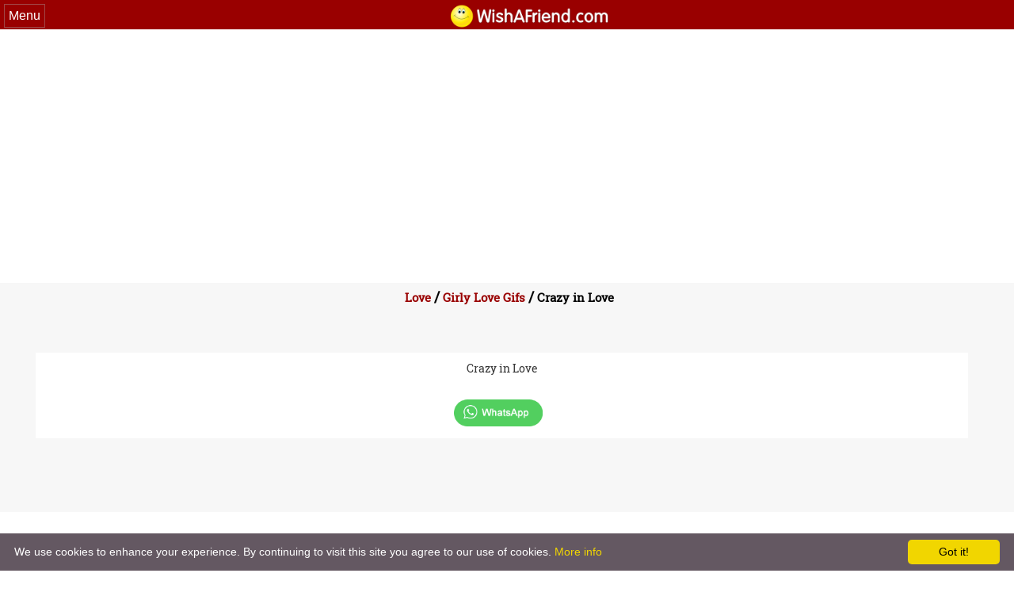

--- FILE ---
content_type: text/html; charset=UTF-8
request_url: https://m.wishafriend.com/love/id/25968/
body_size: 5261
content:
<html>
<head>
	<title>Crazy in Love, Girly Love Gifs</title>
	<meta http-equiv="content-type" content="text/html; charset=utf-8" />
	<META NAME="Keywords" CONTENT="">
	<META NAME="Description" CONTENT="Crazy in Love">
	<meta name="apple-itunes-app" content="app-id=410542351">
	<link rel="stylesheet" type="text/css" href="../../../stylesheets/styleneworkut2.css" media="all" />
	<link rel="manifest" href="manifest.json" />
    <meta name="viewport" content="width=device-width, initial-scale=1.0, maximum-scale=2.0, user-scalable=Yes" />
    <meta name="apple-mobile-web-app-capable" content="yes" />
    <meta name="HandheldFriendly" content="true" />
	<link rel="canonical" type="text/html"  href="https://www.wishafriend.com/love/id/25968/" />
	<link rel="canonical" type="text/html"  href="https://www.wishafriend.com/love/id/25968/" />
<meta name="viewport" content="width=device-width, initial-scale=1.0, maximum-scale=3.0, user-scalable=Yes" />
<meta name="apple-mobile-web-app-capable" content="yes" />
<meta name="HandheldFriendly" content="true" /> 
<script src="https://m.wishafriend.com/js/jquery-1.9.1.min.js" ></script> 
<!--<script type='text/javascript' src='https://platform-api.sharethis.com/js/sharethis.js#property=5e0af11488092b001215bc0c&product=inline-share-buttons&cms=sop' async='async'></script>-->
<script async src="//pagead2.googlesyndication.com/pagead/js/adsbygoogle.js"></script>
<style>
@font-face {
    font-family: 'roboto slab';
    src: url('/Fonts/Roboto_Slab/RobotoSlab-Regular.ttf');
	font-display: swap;
}
#slideiv #menu #menu_ul a{color: black; font-weight: normal !important;}
#slideiv #menu #menu_ul a li{ color: white;  background-color: #535a63 !important; border-bottom: 1px solid #475657;}
#menu li {font: normal 16px roboto slab !important;}
.c{left: 0 !important;transform: translate3d(16em,0,0) !important;-webkit-transform: translate3d(16em,0,0) !important;
-moz-transform: translate3d(16em,0,0) !important; -webkit-backface-visibility: hidden;-webkit-transition: all 0.3s ease;
-moz-transition: all 0.3s ease;transition: all 0.3s ease;}
.f{left: 0 !important;transform: translate3d(0em,0,0) !important;-webkit-transform: translate3d(0em,0,0) !important;
-moz-transform: translate3d(0em,0,0) !important; -webkit-backface-visibility: hidden;-webkit-transition: all 0.3s ease;
-moz-transition: all 0.3s ease;transition: all 0.3s ease;}
#wrapper0, #headerlogo, #footer{-webkit-transition: all 0.3s ease;-moz-transition: all 0.3s ease;transition: all 0.3s ease;}
#btnleft{padding: 5px;border: 1px solid #A04646;}
</style>

<script type="text/javascript">
  setTimeout(function(){var a=document.createElement("script");
  var b=document.getElementsByTagName("script")[0];
  a.src=document.location.protocol+"//script.crazyegg.com/pages/scripts/0065/1250.js?"+Math.floor(new Date().getTime()/3600000);
  a.async=true;a.type="text/javascript";b.parentNode.insertBefore(a,b)}, 1);
</script>

<!-- Global site tag (gtag.js) - Google Analytics -->
<script async src="https://www.googletagmanager.com/gtag/js?id=UA-51389891-1"></script>
<script>
  window.dataLayer = window.dataLayer || [];
  function gtag(){dataLayer.push(arguments);}
  gtag('js', new Date());

  gtag('config', 'UA-51389891-1');
</script>


<!-- Default Statcounter code for m.wishafriend.com
http://m.wishafriend.com -->
<script type="text/javascript">
  var sc_project=9765873; 
  var sc_invisible=1; 
  var sc_security="456fb422"; 
</script>
<script type="text/javascript" src="https://www.statcounter.com/counter/counter.js" async></script>
<noscript><div class="statcounter"><a title="Web Analytics"
href="https://statcounter.com/" target="_blank"><img
class="statcounter"
src="https://c.statcounter.com/9765873/0/456fb422/1/"
alt="Web Analytics"></a></div></noscript>
<!-- End of Statcounter Code -->

<script type="text/javascript">
	$(function() {
		$("#btnleft").click(function() {
			$('#slideleft').toggle();
			$('#footer').toggleClass( 'f' );		
			$('#headerlogo').toggleClass( 'c' );
			$('#wrapper0').toggleClass( 'c' );
		});
						
		$("#wrapper0").click(function() {
			$('#wrapper0').removeClass( 'c' );
			$('#headerlogo').removeClass( 'c' );
			$('#footer').removeClass( 'f' );
			$('#slideleft').hide();
		});
	}); 			
</script>

<div id="outer" style="overflow-x:hidden;background-color: #990000 !important;">
	<div id="btnleft" style = "align:right">
		<span style="color:white; font-family: 'Varela Round', sans-serif;">Menu</span>
			<!--<img  src="http://m.wishafriend.com/images/menu11.png" alt = "menu11" />-->
	</div>
	<div id="" >
	  <div  style="width:100%">
		<a href="https://m.wishafriend.com/">
		<img src="https://wishaf-graphics.s3.amazonaws.com/original.gif" alt="Wishafriend" style="vertical-align: middle;border: 0;resize: horizontal;width: 208px;margin-top:4px;"/>
		</a>
	  </div>
	</div>
</div>
	
<div id="slideleft" style="display:none;width:250px !important;z-index:100;float:left !important;">
	<div id="slideiv">
		<div id="menu" style="width:80%;position:absolute;">
			<ul id="menu_ul">
				<li><a href="https://m.wishafriend.com/">Wishafriend Home </a></li>

				<li><a href="https://m.wishafriend.com/valentinesday/">Valentine's Day </a></li>
				<li><a href="https://m.wishafriend.com/love/">Love</a></li>
							
				
				<!--<li><a href="https://m.wishafriend.com/photo/namepoem/">Create Name Poem</a></li>-->
				
				<li><a href="https://m.wishafriend.com/birthday/">Happy Birthday</a></li>
				
				<li><a href="https://m.wishafriend.com/poems/">Poems</a></li>
				<li><a href="https://m.wishafriend.com/astrology/">Astrology</a></li>
				<li><a href="https://m.wishafriend.com/friendship/">Friendship</a></li>
				
				<li><a href="https://m.wishafriend.com/goodmorning/">Good Morning</a></li>
				<li><a href="https://m.wishafriend.com/goodevening/">Good Evening</a></li>
				<li><a href="https://m.wishafriend.com/goodday/">Good Day</a></li>
				<li><a href="https://m.wishafriend.com/goodnight/">Good Night</a></li>
				<li><a href="https://m.wishafriend.com/congratulations/">Congratulations</a></li>
				<li><a href="https://m.wishafriend.com/anniversary/">Anniversary</a></li>
				<li><a href="https://m.wishafriend.com/engagement/">Engagement</a></li>
				<li><a href="https://m.wishafriend.com/wedding/">Wedding</a></li>
				<li><a href="https://m.wishafriend.com/sentiments/">Sentiments</a></li>
				<li><a href="https://m.wishafriend.com/celebrations/">Celebrations</a></li>
				<li><a href="https://m.wishafriend.com/holidays/">Holidays</a></li>
				<!--<li><a href="https://m.wishafriend.com/whatsapp/">Whatsapp Status</a></li>
				<li><a href="https://m.wishafriend.com/photo/">Fun Photo Effects</a></li>
				<li><a href="https://m.wishafriend.com/gifs/">GIFs</a></li>
				<li><a href="https://m.wishafriend.com/graphics/">GIF Videos & Images</a></li>
				<li style="border-bottom: 1px solid #475657;"><a href="http://m.wishafriend.com/photo/photoeffects/">Photo Filters</a></li>-->
			</ul>
			<br>
		</div>
	</div>
</div>
	
<script async type="text/javascript" id="cookieinfo"
	src="https://m.wishafriend.com/cookieinfo.min.js"
	data-bg="#645862"
	data-fg="#FFFFFF"
	data-link="#F1D600"
	data-cookie="CookieInfoScript"
	data-text-align="left"
    data-close-text="Got it!">
</script>
 

	
	<script type="text/javascript" src="https://apis.google.com/js/plusone.js" async></script>
	<meta property="og:image" content="https://www.wishafriend.com/love/uploads/25968-girly-love-gifs.gif" />
	<meta property="og:image:width" content="500" />
	<meta property="og:image:height" content="333" />
	<meta property="og:description" content="Crazy in Love " />
<script type="text/javascript">
    (function () {
        var s = document.createElement('script');
        s.type = 'text/javascript';
        s.async = true;
        s.src = ('https:' == document.location.protocol ? 'https://s' : 'http://i')
          + '.po.st/static/v4/post-widget.js#publisherKey=bt9smfameun5p2gi2ooq';
        var x = document.getElementsByTagName('script')[0];
        x.parentNode.insertBefore(s, x);
     })();
</script>
<style>
.logo {
    display: unset;

}
#whatsapp-logo{height:60px;width:60px;margin-left:-7px;border-radius:25px;}
</style>
<!-- This is added for FB like button(start) -->
<div id="fb-root"></div>
<script>(function(d, s, id) {
  var js, fjs = d.getElementsByTagName(s)[0];
  if (d.getElementById(id)) return;
  js = d.createElement(s); js.id = id;
  js.src = "//connect.facebook.net/en_GB/all.js#xfbml=1";
  fjs.parentNode.insertBefore(js, fjs);
}(document, 'script', 'facebook-jssdk'));</script>
<!-- This is added for FB like button(end) -->
<script type="text/javascript">
    function toggle(id) {
       var e = document.getElementById(id);
       if(e.style.display == 'block')
          e.style.display = 'none';
       else
          e.style.display = 'block';
		  e.style.marginTop = '-34px';
    }
</script>
</head>
<body>
 
 
<div id="wrapper0">
<!--<div style="overflow-x:hidden;background-color: white !important;">
	<script async src="//pagead2.googlesyndication.com/pagead/js/adsbygoogle.js"></script>
<!-- mobile waf responsive link unit 
<ins class="adsbygoogle"
    style="display:block"
    data-ad-client="ca-pub-7188828710810702"
    data-ad-slot="6019445877"
    data-ad-format="link"></ins>
<script>
(adsbygoogle = window.adsbygoogle || []).push({});
</script>
	</div>-->

<!--
<div class="ad1" style="margin-bottom:5px;margin-top:5px;width:100%;text-align:center;background:white;">
<script async src="//pagead2.googlesyndication.com/pagead/js/adsbygoogle.js"></script>
<!-- waf 300x250 9-6-2017 -->
<!--<ins class="adsbygoogle"
    style="display:inline-block;width:300px;height:250px"
    data-ad-client="ca-pub-7188828710810702"
    data-ad-slot="5683924675"></ins>
<script>
(adsbygoogle = window.adsbygoogle || []).push({});
</script>
</div>-->	


	<div style="margin:10px; overflow-x:hidden;background-color: white !important;">

<!-- New_Mob _ link Top -->
<ins class="adsbygoogle"
     style="display:block"
     data-ad-client="ca-pub-7188828710810702"
     data-ad-slot="9764861879"
     data-ad-format="link"></ins>
<script>
(adsbygoogle = window.adsbygoogle || []).push({});
</script>
</div>

	


<div id="head" style="margin-top:20px;">
<h1>
<a href="/love/" style="font-size:15px;">Love</a> / <a href="https://m.wishafriend.com/love/girly-love-gifs.php" style="font-size:15px;">Girly Love Gifs</a> / <span style="font-size:15px;">
Crazy in Love</span>
</h1>
 
<!--<p></p>-->
</div>

<div id="body">
<div id="content">

<div id='shareimg' style='align=center'><div style='padding-top: 10px;padding-bottom: 10px;padding-left: 10px;padding-right: 10px;'>Crazy in Love</div>
<div class="pw-widget pw-size-medium pw-counter-show"  pw:size="large" pw:title="Crazy in Love"
pw:url="https://www.wishafriend.com/love/id/25968/" 
pw:twitter-via="wishafriend" 
pw:image="https://www.wishafriend.com/love/uploads/25968-girly-love-gifs.jpg" style="margin-bottom:5px;">
	<a class="pw-button-facebook"></a>
	<a class="pw-button-whatsapp"></a>
	<a class="pw-button-twitter"></a>
	<a class="pw-button-pinterest"></a>
	<a class="pw-button-tumblr"></a>
	<a class="pw-button-post"></a>
</div>
<!--<script src="https://i.po.st/static/v3/post-widget.js#publisherKey=bt9smfameun5p2gi2ooq" type="text/javascript"></script>-->
<div class= "col-sm-12" style='text-align:center;display: inline-flex;margin: 15px;'>
<!--whatsapp share button-->
<a href = 'whatsapp://send?img=https://m.wishafriend.com/love/id/25968/?image=https://m.wishafriend.com/love/uploads/25968-girly-love-gifs.gif&text=Girly Love Gifs: %0ACrazy in Love%0A%0A I shared this from: http://m.wishafriend.com/love/girly-love-gifs.php' ><img src='https://m.wishafriend.com/images/whatsapp.png' alt='WhatsApp' style='width: 112px;
   margin-right: 10px;' class='logo'></a>
   
<div class="sharethis-inline-share-buttons" data-url="https://www.wishafriend.com/love/id/25968/" pw:twitter-via="wishafriend" image="https://wishaf-graphics.s3.amazonaws.com/love/25968-girly-love-gifs.jpg" pw:description="Crazy in Love"></div>
</div>
<!--<div class="sharethis-inline-share-buttons" data-url="https://www.wishafriend.com//id//" pw:twitter-via="wishafriend" data-title = "" image="https://wishaf-graphics.s3.amazonaws.com//-.jpg" data-description=""></div>-->	</div>
</div>	
</div><div style="clear:both;width:100%;margin-top:10px;margin-bottom:10px;text-align:center">
<div style="width:300px;margin:auto;height:600px;">
<script async src="//pagead2.googlesyndication.com/pagead/js/adsbygoogle.js"></script>
<!-- New Mob  300*600 -->
<ins class="adsbygoogle"
     style="display:inline-block;width:300px;height:600px"
     data-ad-client="ca-pub-7188828710810702"
     data-ad-slot="3578837873"></ins>
<script>
(adsbygoogle = window.adsbygoogle || []).push({});
</script>
</div>
</div><div id="slide-bottom" style="text-align: center;">
<html>
<head>


<style>


.link-sec img {    border-radius: 0px 0px 0px 0px;}

h2{
	color: #000;
    font-size: 18px;
	padding:3px;
}
.link-sec{
border: 1px solid #e8e8e8;
margin:12px;
}
.link-sec img{
    width: 100%;
	max-width:500px;
    border: 1px solid #e8e8e8;
	border-radius: 9px;
}
.link-sec h2 {
	padding: 9px;
    background: white;
    color: black;
	text-decoration: underline;
}
.morelinkbox{
	text-align: center;
    margin: 0 auto;
    width: 320px;
    margin-top: 40px;
    margin-bottom: 30px;
}
.linkbox {
    display: block;
    float: left;
    width: 140px;
	height:180px;
    margin: 5px;
    background-color: #F8F8F8;
    box-shadow: 0 1px 3px rgba(34, 25, 25, 0.4);
    border-radius: 15px 15px 8px 8px;
}
.linkbox img {width:100%; height:100px;}
</style>	

</head>
<body style="text-align:center">
	
  <div class="morelinkbox">
  
	<div class="linkbox">
	  <a href="https://m.wishafriend.com/goodmorning/sweet-good-morning-messages.php"><img alt="https://www.wishafriend.com/goodmorning/img/sweet-good-morning-messages.jpg" src="https://www.wishafriend.com/goodmorning/img/sweet-good-morning-messages.jpg"/>
				<h2>Sweet Good Morning Messages</h2>
			</a>
	</div>
	<div class="linkbox">
	  <a href="https://m.wishafriend.com/goodnight/sweet-good-night-messages.php"><img alt="https://www.wishafriend.com/goodnight/img/good-night-messages.jpg" src="https://www.wishafriend.com/goodnight/img/good-night-messages.jpg"/>
				<h2>Sweet Good Night Messages</h2>
			</a>
	</div>
	<div class="linkbox">
	  <a href="https://m.wishafriend.com/congratulations/congratulations-messages.php"><img alt="https://www.wishafriend.com/congratulations/img/congratulations-messages.jpg" src="https://www.wishafriend.com/congratulations/img/congratulations-messages.jpg"/>
				<h2>Congratulations Messages</h2>
			</a>
	</div>
	<div class="linkbox">
	  <a href="https://m.wishafriend.com/friendship/friendship-messages.php"><img alt="https://www.wishafriend.com/friendship/img/friendship-messages.jpg" src="https://www.wishafriend.com/friendship/img/friendship-messages.jpg"/>
				<h2>125+ Friendship Messages</h2>
			</a>
	</div>
  </div>
</body>
</html></div>
</div>
<div id="footer">
<!--<div class="rw_ad" style="width:100%;float:left;position:fixed;height: 90px;bottom: 0px;margin-left: -250px;">
    	<div style="width:728px;height:90px;margin:0 auto;position: relative;">
    		<span class="close_rw_ad" style="position: absolute;color: #fff;width: 24px;height: 24px;background: #000;border-radius: 24px;top: -10px;text-align: center;right: 0px;line-height: 24px;cursor:pointer;display: block;float: left;z-index: 9999;"> X </span>
    		<script type="text/javascript">
				google_ad_client = "ca-pub-6070398767421094";
				/* Wish A Friend Footer Sticky  */
				google_ad_slot = "7535113590";
				google_ad_width = 728;
				google_ad_height = 90;
				
				</script>
				<script type="text/javascript" src="https://pagead2.googlesyndication.com/pagead/show_ads.js" async >	</script>
    	</div>	
     </div>
     <script type="text/javascript">
     $(".close_rw_ad").click(function(){
	    $(".rw_ad").hide();
	});
     </script>-->

<div style="float:left;padding:10px;">
<a  href="/">Wishafriend.com</a> &copy; 2006-2026 KIDLOLAND KIDS & TODDLER GAMES PRIVATE LIMITED & its licensors. All Rights Reserved.<a href="https://www.wishafriend.com">View Desktop Site </a>
<br>

<br>
<a href="/info/termsofuse.php">Terms of Use</a> - 
<a href="/info/copyright.php">Copyrights & Credits</a> - 
<a href="/info/privacypolicy.php">Privacy Policy</a> - 
<a href="/info/contact.php">Contact</a> - 
<a href="http://www.idzdigital.com/careers.php" target="_blank">Careers</a>
<br><br>
</div>

<!-- Default Statcounter code for m.wishafriend.com
http://m.wishafriend.com -->
<!-- <script type="text/javascript">
var sc_project=9765873; 
var sc_invisible=1; 
var sc_security="456fb422"; 
</script>
<script type="text/javascript"
src="https://www.statcounter.com/counter/counter.js"
async></script>
<noscript><div class="statcounter"><a title="Web Analytics"
href="https://statcounter.com/" target="_blank"><img
class="statcounter"
src="https://c.statcounter.com/9765873/0/456fb422/1/"
alt="Web Analytics"></a></div></noscript> -->
<!-- End of Statcounter Code -->

<!-- <script>
  (function(i,s,o,g,r,a,m){i['GoogleAnalyticsObject']=r;i[r]=i[r]||function(){
  (i[r].q=i[r].q||[]).push(arguments)},i[r].l=1*new Date();a=s.createElement(o),
  m=s.getElementsByTagName(o)[0];a.async=1;a.src=g;m.parentNode.insertBefore(a,m)
  })(window,document,'script','//www.google-analytics.com/analytics.js','ga');

  ga('create', 'UA-51389891-1', 'wishafriend.com');
  ga('set', 'anonymizeIp', true);
  ga('send', 'pageview');

</script> -->

<!-- Global site tag (gtag.js) - Google Analytics -->
<!-- <script async src="https://www.googletagmanager.com/gtag/js?id=UA-51389891-1"></script>
<script>
  window.dataLayer = window.dataLayer || [];
  function gtag(){dataLayer.push(arguments);}
  gtag('js', new Date());

  gtag('config', 'UA-51389891-1');
</script>  -->

<!-- Start Quantcast tag -->
<!--<script type="text/javascript" src="https://edge.quantserve.com/quant.js" async></script>
<script type="text/javascript">_qacct="p-f6nl_SzKMDrBo";quantserve();</script>
<noscript>
<a href="https://www.quantcast.com/p-f6nl_SzKMDrBo" target="_blank"><img src="https://pixel.quantserve.com/pixel/p-f6nl_SzKMDrBo.gif" style="display: none" border="0" height="1" width="1" alt="Quantcast"/></a>
</noscript>-->
<!-- End Quantcast tag -->
</div></div>
</div>
</body>
</html>


--- FILE ---
content_type: text/html; charset=utf-8
request_url: https://www.google.com/recaptcha/api2/aframe
body_size: 269
content:
<!DOCTYPE HTML><html><head><meta http-equiv="content-type" content="text/html; charset=UTF-8"></head><body><script nonce="zYRJsXv1QmY-39h3kJfCwA">/** Anti-fraud and anti-abuse applications only. See google.com/recaptcha */ try{var clients={'sodar':'https://pagead2.googlesyndication.com/pagead/sodar?'};window.addEventListener("message",function(a){try{if(a.source===window.parent){var b=JSON.parse(a.data);var c=clients[b['id']];if(c){var d=document.createElement('img');d.src=c+b['params']+'&rc='+(localStorage.getItem("rc::a")?sessionStorage.getItem("rc::b"):"");window.document.body.appendChild(d);sessionStorage.setItem("rc::e",parseInt(sessionStorage.getItem("rc::e")||0)+1);localStorage.setItem("rc::h",'1769915040355');}}}catch(b){}});window.parent.postMessage("_grecaptcha_ready", "*");}catch(b){}</script></body></html>